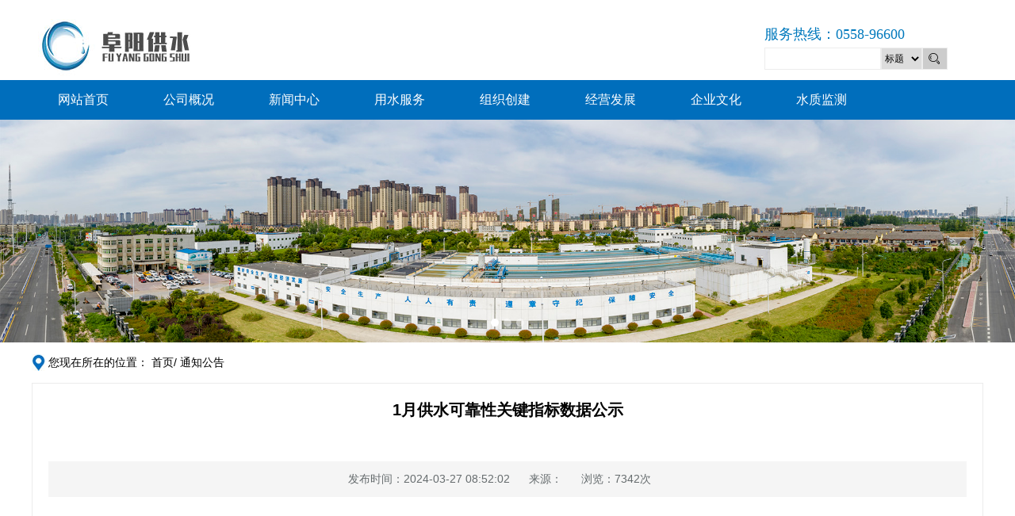

--- FILE ---
content_type: text/html; charset=utf-8
request_url: http://www.fyzls.com/home/news/detail.html?id=7139
body_size: 17466
content:
<!DOCTYPE html>

<html lang="en">



<head>

    <meta charset="UTF-8">

    <meta http-equiv="X-UA-Compatible" content="IE=edge">

    <meta name="viewport" content="width=device-width, initial-scale=1.0">

    <link rel="stylesheet" href="/home/Plugins/layui-v2.5.7/layui/css/layui.css">

    <link rel="stylesheet" href="/home/css/commons.css">

    <link rel="stylesheet" href="/home/css/details.css">
    <link rel="stylesheet" type="text/css" href="/home/css/media.css" />
    <link rel="stylesheet" type="text/css" href="/home/css/iconfont.css" />

    <script src="/home/Plugins/layui-v2.5.7/layui/layui.js"></script>
    <script src="/home/js/jquery-3.5.1.min.js"></script>

    <title>阜阳市供水有限公司</title>
    <style media="print" type="text/css">
        @page{
            margin-top:2cm
        }
    .details_con .article p {
        width: 980px;
        margin: 7px 0;
        margin-left: 28px;
        text-indent: 36px;
        font: 18px NSimSun;
        line-height: 30px;
    }
    .details {
        width: 1050px;
        margin: auto;
    }

    </style>
</head>



<body>

    ﻿<!-- 头部 -->
<div class="top clear">
    <div class="logo float_left">
        <img src="/home/images/logo_02.jpg" alt="">
    </div>
    <div class="search float_right">
        <form action="/home/index/search.html" method="get">
            <p>服务热线：0558-96600</p>
            <div class="serach_btn">
                <input type="text" name="key" value="">
                <select name="" id="">
                    <option value="标题">标题</option>
                </select>
                <input type="submit" value="">
                <i onclick="this.parent().parent()[0].submit()" class="layui-icon layui-icon-search"></i>
            </div>
        </form>
    </div>
    <div style="float:right;margin-right:15px;margin-top:52px">
    </div>
    <!-- 移动端隐藏部分 -->
    <div class="search_wap float_right">
        <button type="button" id="serach_btn">
            <i class="iconfont icon-sousuo"></i>
        </button>
        <div class="search_show">
            <input type="text">
            <button><i class="iconfont icon-sousuo"></i></button>
        </div>
        <button type="button" id="menu_show">
            <i class="iconfont icon-caidan"></i>
        </button>
    </div>
</div>
<!-- 隐藏菜单 -->
<div class="menu">
    <ul>
        <li>
            <a href="javascript:;" class="active">
                网站首页
            </a>
        </li>
        <li>
            <a href="gbook.html">
                公司概况
            </a>
        </li>
        <li>
            <a href="javascript:;">
                新闻中心
            </a>
        </li>
        <li>
            <a href="javascript:;">
                网上营业厅
            </a>
        </li>
        <li>
            <a href="javascript:;">
                水质检测
            </a>
        </li>
        <li>
            <a href="javascript:;">
                组织创建
            </a>
        </li>
        <li>
            <a href="javascript:;">
                经营发展
            </a>
        </li>
        <li>
            <a href="javascript:;">
                企业文化
            </a>
        </li>
    </ul>
    <i></i>
</div>
<!-- 导航栏 -->
<div class="navs">
    <ul>
        <li>
            <a href="/">
                网站首页
            </a>
        </li>
                <li>
            <a href="javascript:;">
                公司概况            </a>
            <ul class="navs_seconds">
                                <li>
                    <a href="/home/news/list.html?cid=2" target="_blank">公司简介</a>
                </li>
                                <li>
                    <a href="/home/news/list.html?cid=3" target="_blank">机构设置</a>
                </li>
                                <li>
                    <a href="/home/news/list.html?cid=4" target="_blank">公司领导</a>
                </li>
                                <li>
                    <a href="/home/news/list.html?cid=74" target="_blank">服务范围</a>
                </li>
                            </ul>
        </li>
                <li>
            <a href="javascript:;">
                新闻中心            </a>
            <ul class="navs_seconds">
                                <li>
                    <a href="/home/news/list.html?cid=6" target="_blank">文件通知</a>
                </li>
                                <li>
                    <a href="/home/news/list.html?cid=7" target="_blank">工作动态</a>
                </li>
                                <li>
                    <a href="/home/news/list.html?cid=9" target="_blank">专题专栏</a>
                </li>
                                <li>
                    <a href="/home/news/list.html?cid=12" target="_blank">主题教育</a>
                </li>
                                <li>
                    <a href="/home/news/list.html?cid=70" target="_blank">行业动态</a>
                </li>
                            </ul>
        </li>
                <li>
            <a href="javascript:;">
                用水服务            </a>
            <ul class="navs_seconds">
                                <li>
                    <a href="/home/news/list.html?cid=18" target="_blank">营业网点</a>
                </li>
                                <li>
                    <a href="/home/news/list.html?cid=19" target="_blank">业务流程</a>
                </li>
                                <li>
                    <a href="/home/news/list.html?cid=20" target="_blank">用水常识</a>
                </li>
                                <li>
                    <a href="/home/news/list.html?cid=21" target="_blank">通知公告</a>
                </li>
                                <li>
                    <a href="/home/news/list.html?cid=22" target="_blank">报修服务</a>
                </li>
                                <li>
                    <a href="/home/news/list.html?cid=23" target="_blank">交费指南</a>
                </li>
                                <li>
                    <a href="/home/news/list.html?cid=24" target="_blank">东亮便民服务</a>
                </li>
                                <li>
                    <a href="/home/news/list.html?cid=25" target="_blank">业务办理指南</a>
                </li>
                                <li>
                    <a href="/home/news/list.html?cid=69" target="_blank">供水设施安全使用常识和安全提示</a>
                </li>
                            </ul>
        </li>
                <li>
            <a href="javascript:;">
                组织创建            </a>
            <ul class="navs_seconds">
                                <li>
                    <a href="/home/news/list.html?cid=29" target="_blank">信用承诺</a>
                </li>
                                <li>
                    <a href="/home/news/list.html?cid=30" target="_blank">工会活动</a>
                </li>
                                <li>
                    <a href="/home/news/list.html?cid=31" target="_blank">文明创建</a>
                </li>
                                <li>
                    <a href="/home/news/list.html?cid=32" target="_blank">廉政建设</a>
                </li>
                                <li>
                    <a href="/home/news/list.html?cid=33" target="_blank">计生工作</a>
                </li>
                                <li>
                    <a href="/home/news/list.html?cid=75" target="_blank">学习贯彻三中全会精神</a>
                </li>
                            </ul>
        </li>
                <li>
            <a href="javascript:;">
                经营发展            </a>
            <ul class="navs_seconds">
                                <li>
                    <a href="/home/news/list.html?cid=72" target="_blank">配水厂项目</a>
                </li>
                                <li>
                    <a href="/home/news/list.html?cid=34" target="_blank">三水厂项目</a>
                </li>
                                <li>
                    <a href="/home/news/list.html?cid=35" target="_blank">二水厂输水干管改造项目</a>
                </li>
                                <li>
                    <a href="/home/news/list.html?cid=36" target="_blank">二水厂升级改造项目</a>
                </li>
                            </ul>
        </li>
                <li>
            <a href="javascript:;">
                企业文化            </a>
            <ul class="navs_seconds">
                                <li>
                    <a href="/home/news/list.html?cid=37" target="_blank">企业文化</a>
                </li>
                            </ul>
        </li>
                <li>
            <a href="javascript:;">
                水质监测            </a>
            <ul class="navs_seconds">
                                <li>
                    <a href="/home/news/list.html?cid=27" target="_blank">水质公告</a>
                </li>
                                <li>
                    <a href="/home/news/list.html?cid=28" target="_blank">安全生产</a>
                </li>
                                <li>
                    <a href="/home/news/list.html?cid=73" target="_blank">水压公告</a>
                </li>
                            </ul>
        </li>
            </ul>
</div>
<!-- banner -->
<div class="layui-carousel banner" id="banner">
    <div carousel-item>
                <div><a href="/home/news/list.html?cid=7" target="_blank"><img class="banner_img" src="/uploads/202106/88f79fa202a103a476c35101e5b9d0e9.jpg" alt="安全生产"></a></div>
                <div><a href="/home/news/list.html?cid=7" target="_blank"><img class="banner_img" src="/uploads/202106/b6bf4406becc9647525bd3049ef5afac.jpg" alt="阜阳供水"></a></div>
                <div><a href="/home/news/list.html?cid=7" target="_blank"><img class="banner_img" src="/uploads/202106/a9d6f0065480bf939bc94c85fa049f74.jpg" alt="延伸服务取信于民"></a></div>
            </div>
</div>


    <!-- 内容 -->

    <div class="details">

        <div class="details_title">

            <img src="/home/images/ditu_03.jpg" alt="">

            <ul>

                <li>您现在所在的位置：</li>

                <li>首页/</li>

                <li>通知公告</li>

            </ul>

        </div>

        <div class="details_con">

            <div class="details_top">

                <h1>1月供水可靠性关键指标数据公示</h1><br />
                <h3 style="text-align:center"></h3>
            </div>

            <div class="share">

                <ul class="share_left" style="float:none; margin:0 auto;">

                    <li>发布时间：2024-03-27 08:52:02</li>

                    <li>来源：</li>

                    <li>浏览：7342次</li>

                </ul>

            </div>

            <div class="article clear">

                <p style="text-align: center;"><img src="/uploads/image/202403/1711533092a921956.png" title="1711533092a921956.png" alt="1711533277966.png"/></p><p style="line-height: 16px;"><img style="vertical-align: middle; margin-right: 2px;" src="http://www.fyzls.com/plugins/ueditor/dialogs/attachment/fileTypeImages/icon_pdf.gif"/><a style="font-size:12px; color:#0066cc;" href="/uploads/file/202403/1711533114698001.pdf" title="1月阜阳市供水可靠性关键指标数据计算过程(1).pdf">1月阜阳市供水可靠性关键指标数据计算过程(1).pdf</a></p><p style="text-align: center;"><br/></p>
            </div>



            <div class="next_page">



                <ul class="pageing clear">
                                        <li class="prev float_left">
                        <a href="/home/news/detail.html?id=7141">
                            <i class="layui-icon layui-icon-left"></i>
                            <span>上一条：2月供水可靠性关键指标数据公示</span>
                        </a>
                    </li>
                                        <li class="next float_right">
                        <a href="/home/news/detail.html?id=7137">
                            <span>下一条：2023年度供水可靠性关键指标公示汇总</span>
                            <i class="layui-icon layui-icon-right"></i>
                        </a>
                    </li>
                                    </ul>

            </div>

        </div>

    </div>


    ﻿<!-- 底部 -->
    <div class="footer_bg">
        <div class="footer clear">
            <div class="footer_left float_left">
                <ul>
                    <li> 地址：阜阳市颍州区阜南路35号</li>
                    <li>咨询服务电话，报修电话：96600</li>
                </ul>
                <ul>
                    <li>监督投诉电话：0558-96600</li><li>（工作日：8:00—11:30，14:30—17:30）</li>
                </ul>
                <ul>
                    <li>
                        网络备案：<a href="https://beian.miit.gov.cn" style="color:white">皖ICP备11010508号-1</a>
                    </li>
                </ul>
                <ul>
                    <li>Copyright© 2011-2021 All Rights Reserved</li>
                    <li>阜阳市供水有限公司</li>
                    <li>版权所有</li>
                </ul>
            </div>
            <div class="qrCode float_right">
                <img src="/home/images/erweiima.jpg" alt="">
            </div>
        </div>
    </div>


    <script>
        // 头部下拉菜单
        $('#menu_show').click(function() {
            if ($('.menu').css('display') == 'none') {
                $('.menu').show({
                    duration: 500
                })
            }
        })
        $('.menu i').click(function() {
            $('.menu').hide({
                duration: 500
            })
            $('body').css('overflow', 'visible')
        })
        $(window).scroll(function() {
            if ($('.menu').css('display') == 'none') {
                $('#menu_show').show({
                    duration: 500
                })
                $('body').css('overflow', 'visible')
            } else {
                $('#menu_show').hide({
                    duration: 500
                })
                $('body').css('overflow', 'hidden')
            }
        });
        $(function () {
            $(window).resize(onWindowResize);
        });
        function onWindowResize() {
            // 轮播自适应
            $('#banner').css('height', $('#banner .layui-this img').height())
            $('#con_banner').css('height', $('#con_banner .layui-this img').height())
        }
        // search
        $('#serach_btn').click(function() {
                if ($('.search_show').css('display') == 'none') {
                    $('.search_show').show({
                        duration: 500
                    })
                } else {
                    $('.search_show').hide({
                        duration: 500
                    })
                }
            })
            // 二级菜单
        $('.navs ul li a').mouseover(function() {
            $('.navs_second').show()
            let x = $(this).offset().left
            $('.navs_second').css('left', x)
        })
        $('.navs_second').mouseover(function() {
            $('.navs_second').show()
        })
        $('.navs ul li a , .navs_second').mouseout(function() {
            $('.navs_second').hide()
        })


        layui.use('element', function() {

            var $ = layui.jquery,

                element = layui.element; //Tab的切换功能，切

        });


        var intWidthWidth = $(window).width();
        layui.use('carousel', function () {
            var carousel = layui.carousel;
            //建造实例
            carousel.render({
                elem: '#banner',
                width: '100%', //设置容器宽度
                height: 422 * intWidthWidth / 1920 + 'px',
                arrow: 'none' //始终显示箭头
                //,anim: 'updown' //切换动画方式
            });
        });

        layui.use('carousel', function () {
            var carousel = layui.carousel;
            //建造实例
            carousel.render({
                elem: '#con_banner',
                width: '382px' //设置容器宽度
                ,
                height: '290px',
                arrow: 'none' //始终显示箭头
                //,anim: 'updown' //切换动画方式

            });

        });
    </script>

</body>



</html>

--- FILE ---
content_type: text/css
request_url: http://www.fyzls.com/home/css/commons.css
body_size: 1255
content:
    * {
        padding: 0;
        margin: 0;
        text-decoration: none;
        list-style: none;
        border: 0;
    }
    
    .active {
        background-color: #0a5387;
    }
    
    .float_left {
        float: left;
    }
    
    .float_right {
        float: right;
    }
    
    .clear:after {
        content: "";
        display: block;
        clear: both;
    }
    
    .top {
        width: 1200px;
        margin: auto;
    }
    
    .top .logo {}
    
    .top .logo img {
        width: 100%;
    }
    
    .top .search {
        margin-top: 15px;
        margin-right: 45px;
    }
    
    .top .search p {
        color: #0079bd;
        font: 18px "Microsoft Yahei";
    }
    
    .top .search .serach_btn {
        font-size: 0;
        margin-top: 5px;
        position: relative;
    }
    
    .top .search .serach_btn input {}
    
    .top .search .serach_btn input[type="text"] {
        display: inline-block;
        width: 145px;
        height: 26px;
        font-size: 12px;
        padding: 0;
        border: 1px solid #ededed;
        vertical-align: top;
    }
    
    .top .search .serach_btn select {
        width: 52px;
        height: 28px;
        vertical-align: top;
        font-size: 12px;
        border: 1px solid #ededed;
    }
    
    .top .search .serach_btn input[type="submit"] {
        width: 32px;
        height: 28px;
        font-size: 12px;
        border: 1px solid #ededed;
        background-color: #cccccc;
    }
    
    .top .search .serach_btn input[type="submit"]:hover {
        cursor: pointer;
    }
    
    .top .search .serach_btn i:hover {
        cursor: pointer;
    }
    
    .top .search .serach_btn i {
        display: inline-block;
        width: 15px;
        height: 15px;
        position: absolute;
        top: 6px;
        right: 10px;
    }
    /* navs */
    
    .navs {
        background-color: #006ebc;
    }
    
    .navs ul {
        width: 1200px;
        margin: auto;
        background-color: #006ebc;
    }
    
    .navs ul li {
        display: inline-block;
        position: relative;
        line-height: 50px;
    }
    
    .navs ul li a {
        display: inline-block;
        font-size: 16px;
        color: white;
        line-height: 25px;
        text-align: center;
        width: 129px;
        text-align: center;
        padding-top: 10px;
    }
    
    .navs ul li:hover {
        background-color: #0a5387;
        cursor: pointer;
    }
    
    #banner img {
        width: 100%;
    }
    
    .con_leftImg {
        position: fixed;
        top: 560px;
        left: 0;
        z-index: 999;
    }
    
    .con_leftImg a img {
        width: 135px;
        height: 270px
    }
    
    .con_rightImg {
        position: fixed;
        top: 560px;
        right: 0;
        z-index: 999;
    }
    
    .con_rightImg a img {
        width: 135px;
        height: 270px
    }
    
    .layui-carousel-ind ul {
        background-color: transparent;
    }
    
    .footer_bg {
        background: #0e65aa;
    }
    
    .footer_bg .footer {
        width: 1200px;
        margin: auto;
        padding: 10px 0 15px;
    }
    
    .footer_bg .footer ul {
        margin: 10px 0px;
    }
    
    .footer_bg .footer ul li {
        display: inline-block;
        margin-right: 10px;
        color: white;
    }
    
    .footer_bg .footer .qrCode img {
        display: block;
        width: 96px;
        height: auto;
    }
    
    .navs_second {
        position: absolute;
        z-index: 999;
        background-color: white;
        width: 129px;
        /* height: 30px; */
        display: none;
    }
    
    .navs_second:hover {
        display: block;
    }
    
    .navs_second ul {
        display: inline-block;
        position: absolute;
        left: 0;
        background-color: white;
    }
    
    .navs_second ul li {
        display: inline-block;
        width: 100%;
    }
    
    .navs_second ul li a {
        display: inline-block;
        /* padding: 5px 20px; */
        text-align: center;
        line-height: 30px;
        width: 100%;
        color: black;
    }
    
    .navs_second ul li a:hover {
        color: white;
        background-color: #0a5387;
        /* text-decoration: underline; */
    }
    
    .search_wap {
        height: 41px;
        margin-right: 15px;
        display: none;
    }
    
    .search_wap button {
        display: inline-block;
        vertical-align: middle;
        height: 100%;
        outline: none;
        background-color: transparent;
    }
    
    .search_wap button:nth-child(1):after {
        content: "";
        display: inline-block;
        width: 2px;
        height: 25px;
        background-color: #ebebeb;
        vertical-align: middle;
        margin: 0 10px;
    }
    
    .search_wap button i {
        display: inline-block;
        font-size: 16px;
        height: auto;
        vertical-align: middle;
    }
    
    .search_show {
        width: 100px;
        height: 20px;
        position: absolute;
        top: 10px;
        right: 84px;
        display: none;
    }
    
    .search_show input[type="text"] {
        width: 100%;
        height: 20px;
        border: 1px solid #ccc;
        padding-left: 0.05rem;
    }
    
    .search_show button {
        position: absolute;
        top: 0;
        right: 0rem;
    }
    
    .menu {
        display: inline-block;
        width: 100vw;
        height: 100vh;
        background: rgba(0, 0, 0, 0.5);
        position: fixed;
        top: 0;
        left: 50%;
        transform: translate(-50%);
        z-index: 999;
        display: none;
    }
    
    .menu i {
        content: "";
        display: inline-block;
        width: 100vw;
        height: 100vh;
    }
    
    .menu ul {
        display: block;
        margin: auto;
        width: 95vw;
        background-color: black;
        margin-top: 20px;
    }
    
    .menu ul li a {
        display: block;
        color: white;
        font-size: 16px;
        text-align: center;
        line-height: 40px;
        border-bottom: 1px solid #fff;
    }
    
    .menu ul li:nth-last-child(1) a {
        border: 0;
    }
    
    .navs ul li:hover ul.navs_seconds {
        display: block;
    }
    
    .navs ul li ul.navs_seconds {
        position: absolute;
        left: 0;
        top: 50px;
        width: 129px;
        z-index: 999;
        display: none;
    }
    
    .navs ul li ul.navs_seconds li a {
        display: inline-block;
        width: auto;
    }
    
    .navs ul li ul li {
        background-color: #006ebc;
        padding: 0 10px;
        width: 109px;
        text-align: center;
    }

--- FILE ---
content_type: text/css
request_url: http://www.fyzls.com/home/css/details.css
body_size: 797
content:
.details {
    width: 1200px;
    margin: auto;
}

.details .details_title {
    padding: 15px 0;
}

.details .details_title i {}

video {
    border:1px solid #b0b0b0;
    background:url(/home/images/videobg.png) no-repeat center;
}

.details .details_title ul {
    display: inline-block;
    vertical-align: middle;
}

.details .details_title ul li {
    display: inline-block;
}

.details .details_con {
    border: 1px solid #ececec;
    padding-top: 20px;
    margin-bottom: 40px;
}

.details .details_con .details_top {
    margin-bottom: 35px;
}

.details .details_con .details_top h1 {
    font-size: 20px;
    text-align: center;
    font-weight: 600;
}

.details .details_con .share {
    display: flex;
    justify-content: space-between;
    line-height: 45px;
    background: #f5f5f5;
    margin: 0 20px;
    padding: 0 8px;
}

.details .details_con .share ul.share_left {}

.details .details_con .share ul.share_left li {
    display: inline-block;
    color: #666c6e;
    margin-right: 20px;
}

.details .details_con .share ul.share_right {}

.details .details_con .share ul.share_right li {
    display: inline-block;
}

.details .details_con .share ul.share_right li a {
    display: inline-block;
}

.details_con .article {
    margin-top: 85px;
}

.details_con .article > table {
    margin: 0 auto;
}

.details_con .article h3 {
    font-size: 18px;
    font-weight: 600;
    text-align: center;
    margin-bottom: 20px;
}

.article td,th{
	border:1px solid #ddd;
}

/*
.details_con .article img {
    display: block;
    width: 630px;
    margin: auto;
}
*/

.details_con .article > p {
    width: 1130px;
    margin: 7px 0;
    margin-left: 28px;
/*    text-indent: 36px;*/
    font: 18px NSimSun;
    line-height: 30px;
}

.details_con .article span {
    /* font-weight: 600; */
    font-size: 16px;
    /* float: right; */
    /* margin-right: 50px; */
    /* margin-top: 40px; */
}

.details_con .code {
    display: block;
    width: 135px;
    margin: auto;
    margin-top: 70px;
    margin-bottom: 25px;
}

.details_con .code p {
    font-size: 12px;
    color: #666;
    padding-bottom: 3px;
}

.details_con .code img {
    width: 100%;
    height: auto;
}

.details .next_page {
    margin: 0 15px;
    border-top: 1px dashed #999;
}

.details .next_page .next_btn {}

.details .next_page .next_btn ul {
    float: right;
    margin-top: 15px;
}

.details .next_page .next_btn ul li {
    display: inline-block;
}

.details .next_page .next_btn ul li:nth-child(3) a i {
    border: 1px solid #333;
    font-size: 12px;
}

.details .next_page .next_btn ul li a {
    display: inline-block;
    margin-right: 10px;
}

.details .next_page .next_btn ul li a i {
    vertical-align: middle;
}

.details .next_page .next_btn ul li a span {
    font-size: 12px;
    vertical-align: middle;
}

.pageing {
    margin-top: 40px;
    margin-bottom: 30px;
}

.pageing .prev {}

.pageing .prev i {
    font-size: 18px;
    vertical-align: middle;
}

.pageing .prev span {
    font-size: 16px;
    vertical-align: bottom;
}

.pageing .next {}

.pageing .next span {
    font-size: 16px;
    vertical-align: middle;
}

.pageing .next i {
    font-size: 18px;
    vertical-align: bottom;
}

--- FILE ---
content_type: text/css
request_url: http://www.fyzls.com/home/css/media.css
body_size: 1276
content:
@media screen and (min-width:320px) and (max-width:1200px) {
	.top{
		width: 100vw;
	}
	.top .logo{
		width: 30vw;
	}
	.pink .pink_con ul li a img{
		width: 112px;
		height: 84px;
	}
	.search{
		display: none;
	}
	.search_wap{
		display: block;
	}
	.navs{
		display: none;
		width: 100vw;
	}
	.navs ul{
		width: 100vw;
		display: flex;
		justify-content: space-around;
	}
	.navs ul li a{
		width: auto;
	}
	.content{
		width: 100vw;
	}
	.content .content_left{
		width: 100vw;
		
	}
	#con_banner{
		display: block;
		width: 96vw !important;
		/* height: 270px !important; */
		margin: auto;
		margin-bottom: 15px;
	}
	#con_banner img	{
		/* height: 100%; */
	}
	#banner{
		margin-bottom: 15px;
	}
	
	.zutiTap {
		display: block;
		width: 96vw !important;
		margin-left: 0;
	}
	.zutiTap .layui-tab-item ul li{
		display: block;
	}
	.zutiTap .layui-tab-item ul li a{
		display: block;
	}
	.content .content_left{
		margin-top: 10px;
	}
	.content .business{
		width: 100vw;
		border: 0;
	}
	.content .business ul{
		display: block;
		text-align: center;
	}
	.content .business{
		padding: 0;
	}
	.content .business ul li:nth-child(1){
		display: block;
	}
	.content .guide .guide_left .guide_left_title p{
		text-align: center;
	}
	.content .business ul li:nth-child(1) a{
		width: 90vw;
		display: block;
		margin: auto;
		margin-bottom: 7px;
	}
	.content .business ul li a{
		width: 48vw;
		margin-bottom: 7px;
	}
	.content .guide .guide_left{
		border: 0;
		width: 94vw;
		padding: 0 10px;
	}
	.content .guide .guide_left ul{
		display: flex;
		justify-content: space-around;
		padding: 0 10px;
	}
	.layui-tab-item ul li a p{
		width: 230px;
	}
	.content_title{
		display: block !important;
	}
	.zutiTap .layui-tab-item ul{
		max-height: 356px;
	}
	.zutiTap .layui-tab-title{
		left: 11px;
	}
	.content .content_left #con_banner p span{
		width: 230px;
	}
	#con_banner .layui-carousel-ind li{
		margin:0px 3px
	}
	.guide_right{
		float: left;
	}
	.layui-tab-title li{
		font-size: 14px;
	}
	.zutiTap .layui-tab-title{
		height: 26px;
	}
	.layui-tab-brief>.layui-tab-title .layui-this:after{
		height: 27px;
	}
	.teacher:nth-child(2){
		margin-top: 15px;
	}
	.content .guide .guide_right .teacher .layui-tab-item ul li a p{
		width: 230px;
	}
	.content .guide .guide_right .teacher .layui-tab-item ul{
		max-height: 230px;
	}
	.footer_bg .footer{
		width: 100vw;
		margin-top: 10px;
	}
	.footer_left{
		text-align: center;
	}
	.qrCode img{
		display: block;
		margin: auto;
	}
	.qrCode{
		text-align: center;
		float: none;
	}
	.lianjie{
		display: none;
	}
	/* .column{
		display: none;
	} */
	.content .column{
		border: 0;
	}
	.content .column ul{
		padding: 0;
		display: flex;
		justify-content: space-between;
		flex-wrap: wrap;
		padding: 0 10px;
	}
	.content .column ul li a{
		width: 30vw;
		margin-bottom: 10px;
	}
	/* .pink{
		display: none;
	} */
	.pink{
		width: 100vw;
	}
	.pink .pink_title{
		margin: 0 10px;
	}
	.pink .pink_con{
		width: 94vw;
		padding: 0 10px;
		height: 125px;
	}
	.pink .pink_con ul li{
		width: 30vw;
		height: auto;
	}
	.pink .pink_con ul li a{
		width: 30vw;
		height: auto;
	}
	
	
	/* 详情页 */
	.details{
		width: auto;
		padding: 0 10px;
	}
	.share_left{
		text-align: center;
	}
	.details .details_con{
		border: 0;
	}
	.details_con .article img{
		width: 100%;
	}
	.details_con .article p{
		width: auto;
		margin-left: 0;
	}
	.footer{
		text-align: center;
	}
	
	/* 新闻列表 */
	.news_bg .news{
		width: auto;
	}
	.news_bg .news .news_left{
		width: 100vw;
		height: auto;
	}
	.news_bg .news .news_left .news_left_title{
		width: 100vw;
	}
	.news_bg .news .news_left ul{
		width: 100vw;
	}
	.news_bg .news .news_left ul li{
		width: 100vw;
	}
	.news_bg .news .news_left ul li a{
		width: 90vw;
	}
	.news_bg .news .news_right{
		width: 100vw;
	}
	.news_bg .news .news_right .news_right_con li a{
		padding: 15px 10px;
	}
	.news_bg .news .news_right .news_right_con li a p{
		width: 250px;
	}
	
	/* 留言 */
	.mailbox{
		width: auto;
		margin-left: 20px;
	}
	.mailbox .form_item{
		display: block !important; 
		margin-bottom: 0;
	}
	.mailbox .form_item input{
		width: 80vw !important;
	}
	.mailbox .form_item textarea{
		width: 80vw;
		border: 1px solid #ccc;
		height: 80px;
	}
	.mailbox .form_item button{
		float: left;
		margin-top: 15px;
	}
	
	/* 申请表 */
	.water_supply form{
		width: auto !important;
	}
	.water_supply form table tr td:nth-child(odd){
		width: 65px;
		font-size: 12px;
	}
	.water_supply form table tr:nth-child(7) td:nth-child(4) input{
		width: 75%;
	}
	/* 留言内容 */
	.message .message_con li p{
		width: auto;
	}
}

@media screen and (min-width:300px) and (max-width:330px){
	.content .guide .guide_left{
		padding: 0;
	}
	.content .guide .guide_left ul{
		padding: 0;
		display: block;
		width: 100vw;
		margin: auto;
		text-align: center;
	}
	.content .guide .guide_left{
		display: block;
		margin: auto;
	}
	.layui-tab-item ul li a p{
		width: 185px;
	}
	.content .business ul li a img{
		height: 28px;
		margin-right: 9px;
		margin-left: 16px;
		vertical-align: middle;
	}
	.content .guide .guide_right .teacher .layui-tab-item ul li a p{
		width: 190px;
	}
}

--- FILE ---
content_type: text/css
request_url: http://www.fyzls.com/home/css/iconfont.css
body_size: 2091
content:
@font-face {
    font-family: "iconfont";
    src: url('//at.alicdn.com/t/font_2470861_09v07k6goz6d.eot?t=1617784102799');
    /* IE9 */
    src: url('//at.alicdn.com/t/font_2470861_09v07k6goz6d.eot?t=1617784102799#iefix') format('embedded-opentype'), /* IE6-IE8 */
    url('[data-uri]') format('woff2'), url('//at.alicdn.com/t/font_2470861_09v07k6goz6d.woff?t=1617784102799') format('woff'), url('//at.alicdn.com/t/font_2470861_09v07k6goz6d.ttf?t=1617784102799') format('truetype'), /* chrome, firefox, opera, Safari, Android, iOS 4.2+ */
    url('//at.alicdn.com/t/font_2470861_09v07k6goz6d.svg?t=1617784102799#iconfont') format('svg');
    /* iOS 4.1- */
}

.iconfont {
    font-family: "iconfont" !important;
    font-size: 16px;
    font-style: normal;
    -webkit-font-smoothing: antialiased;
    -moz-osx-font-smoothing: grayscale;
}

.icon-caidan:before {
    content: "\e600";
}

.icon-sousuo:before {
    content: "\e6b8";
}